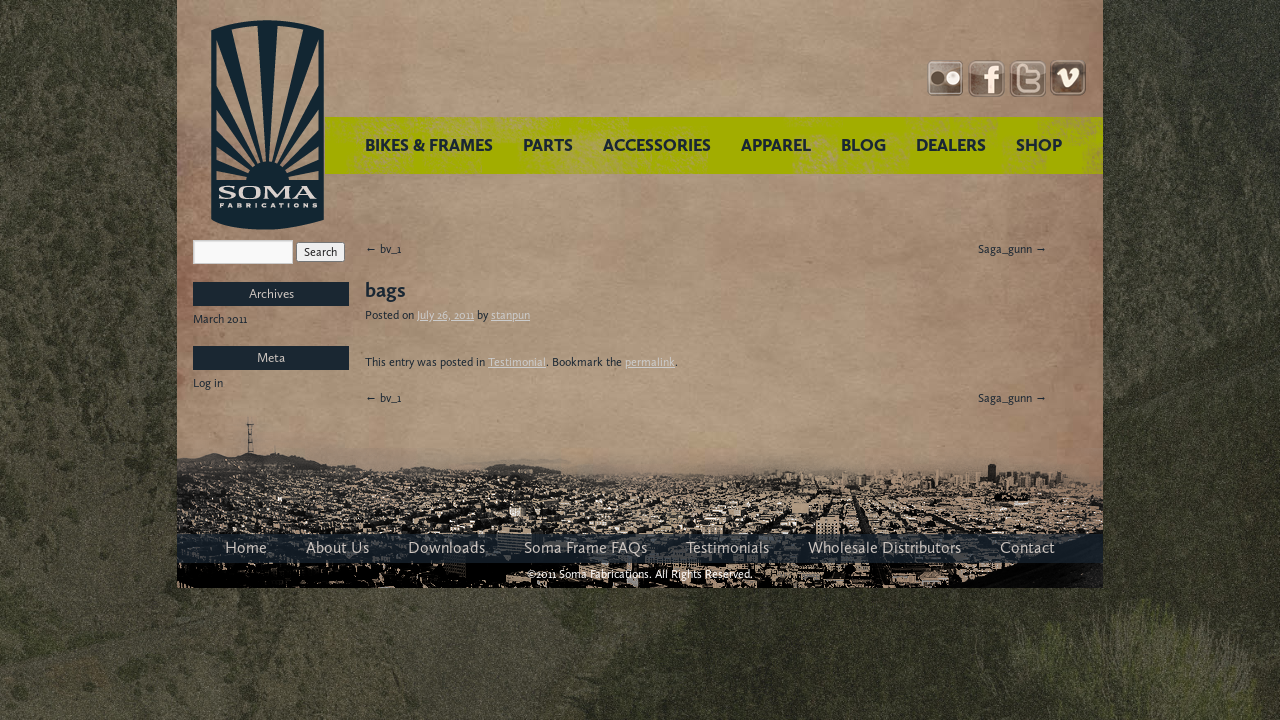

--- FILE ---
content_type: text/html; charset=UTF-8
request_url: https://www.somafab.com/archives/testimonial/bags
body_size: 7363
content:
<!DOCTYPE html>
<html dir="ltr" lang="en-US" prefix="og: https://ogp.me/ns#">
<head>
<meta charset="UTF-8" />

	
  <script type="text/javascript" src="https://use.typekit.com/qpb1eis.js"></script>
  <script type="text/javascript">try{Typekit.load();}catch(e){}</script>
  
	
<link rel="profile" href="http://gmpg.org/xfn/11" />
<link rel="stylesheet" type="text/css" media="all" href="https://www.somafab.com/wp-content/themes/somafabrications/style.css" />
<link rel="pingback" href="https://www.somafab.com/xmlrpc.php" />
<meta name="google-site-verification" content="SLt91pRuAgA5sVn493YpwQ3Gsle6vnz5rFVdZ5VUSg8" />


		<!-- All in One SEO 4.8.5 - aioseo.com -->
		<title>bags - Soma Fabrications</title>
	<meta name="robots" content="max-image-preview:large" />
	<link rel="canonical" href="https://www.somafab.com/archives/testimonial/bags" />
	<meta name="generator" content="All in One SEO (AIOSEO) 4.8.5" />
		<meta property="og:locale" content="en_US" />
		<meta property="og:site_name" content="Soma Fabrications - For the Every Day Cyclist" />
		<meta property="og:type" content="article" />
		<meta property="og:title" content="bags - Soma Fabrications" />
		<meta property="og:url" content="https://www.somafab.com/archives/testimonial/bags" />
		<meta property="article:published_time" content="2011-07-26T19:01:11+00:00" />
		<meta property="article:modified_time" content="2011-07-26T19:01:11+00:00" />
		<meta name="twitter:card" content="summary_large_image" />
		<meta name="twitter:title" content="bags - Soma Fabrications" />
		<script type="application/ld+json" class="aioseo-schema">
			{"@context":"https:\/\/schema.org","@graph":[{"@type":"BreadcrumbList","@id":"https:\/\/www.somafab.com\/archives\/testimonial\/bags#breadcrumblist","itemListElement":[{"@type":"ListItem","@id":"https:\/\/www.somafab.com#listItem","position":1,"name":"Home","item":"https:\/\/www.somafab.com","nextItem":{"@type":"ListItem","@id":"https:\/\/www.somafab.com\/archives\/category\/testimonial#listItem","name":"Testimonial"}},{"@type":"ListItem","@id":"https:\/\/www.somafab.com\/archives\/category\/testimonial#listItem","position":2,"name":"Testimonial","item":"https:\/\/www.somafab.com\/archives\/category\/testimonial","nextItem":{"@type":"ListItem","@id":"https:\/\/www.somafab.com\/archives\/testimonial\/bags#listItem","name":"bags"},"previousItem":{"@type":"ListItem","@id":"https:\/\/www.somafab.com#listItem","name":"Home"}},{"@type":"ListItem","@id":"https:\/\/www.somafab.com\/archives\/testimonial\/bags#listItem","position":3,"name":"bags","previousItem":{"@type":"ListItem","@id":"https:\/\/www.somafab.com\/archives\/category\/testimonial#listItem","name":"Testimonial"}}]},{"@type":"Organization","@id":"https:\/\/www.somafab.com\/#organization","name":"Soma Fabrications","description":"For the Every Day Cyclist","url":"https:\/\/www.somafab.com\/","logo":{"@type":"ImageObject","url":"https:\/\/www.somafab.com\/wp-content\/uploads\/2024\/09\/soma_badge_sun_trendy.jpg","@id":"https:\/\/www.somafab.com\/archives\/testimonial\/bags\/#organizationLogo","width":935,"height":1890,"caption":"soma headbadge logo"},"image":{"@id":"https:\/\/www.somafab.com\/archives\/testimonial\/bags\/#organizationLogo"}},{"@type":"WebPage","@id":"https:\/\/www.somafab.com\/archives\/testimonial\/bags#webpage","url":"https:\/\/www.somafab.com\/archives\/testimonial\/bags","name":"bags - Soma Fabrications","inLanguage":"en-US","isPartOf":{"@id":"https:\/\/www.somafab.com\/#website"},"breadcrumb":{"@id":"https:\/\/www.somafab.com\/archives\/testimonial\/bags#breadcrumblist"},"datePublished":"2011-07-26T11:01:11-08:00","dateModified":"2011-07-26T11:01:11-08:00"},{"@type":"WebSite","@id":"https:\/\/www.somafab.com\/#website","url":"https:\/\/www.somafab.com\/","name":"Soma Fabrications","alternateName":"Soma Bikes","description":"For the Every Day Cyclist","inLanguage":"en-US","publisher":{"@id":"https:\/\/www.somafab.com\/#organization"}}]}
		</script>
		<!-- All in One SEO -->

<link rel="alternate" type="application/rss+xml" title="Soma Fabrications &raquo; Feed" href="https://www.somafab.com/feed" />
<link rel="alternate" type="application/rss+xml" title="Soma Fabrications &raquo; Comments Feed" href="https://www.somafab.com/comments/feed" />
<script type="text/javascript">
window._wpemojiSettings = {"baseUrl":"https:\/\/s.w.org\/images\/core\/emoji\/14.0.0\/72x72\/","ext":".png","svgUrl":"https:\/\/s.w.org\/images\/core\/emoji\/14.0.0\/svg\/","svgExt":".svg","source":{"concatemoji":"https:\/\/www.somafab.com\/wp-includes\/js\/wp-emoji-release.min.js?ver=6.1.9"}};
/*! This file is auto-generated */
!function(e,a,t){var n,r,o,i=a.createElement("canvas"),p=i.getContext&&i.getContext("2d");function s(e,t){var a=String.fromCharCode,e=(p.clearRect(0,0,i.width,i.height),p.fillText(a.apply(this,e),0,0),i.toDataURL());return p.clearRect(0,0,i.width,i.height),p.fillText(a.apply(this,t),0,0),e===i.toDataURL()}function c(e){var t=a.createElement("script");t.src=e,t.defer=t.type="text/javascript",a.getElementsByTagName("head")[0].appendChild(t)}for(o=Array("flag","emoji"),t.supports={everything:!0,everythingExceptFlag:!0},r=0;r<o.length;r++)t.supports[o[r]]=function(e){if(p&&p.fillText)switch(p.textBaseline="top",p.font="600 32px Arial",e){case"flag":return s([127987,65039,8205,9895,65039],[127987,65039,8203,9895,65039])?!1:!s([55356,56826,55356,56819],[55356,56826,8203,55356,56819])&&!s([55356,57332,56128,56423,56128,56418,56128,56421,56128,56430,56128,56423,56128,56447],[55356,57332,8203,56128,56423,8203,56128,56418,8203,56128,56421,8203,56128,56430,8203,56128,56423,8203,56128,56447]);case"emoji":return!s([129777,127995,8205,129778,127999],[129777,127995,8203,129778,127999])}return!1}(o[r]),t.supports.everything=t.supports.everything&&t.supports[o[r]],"flag"!==o[r]&&(t.supports.everythingExceptFlag=t.supports.everythingExceptFlag&&t.supports[o[r]]);t.supports.everythingExceptFlag=t.supports.everythingExceptFlag&&!t.supports.flag,t.DOMReady=!1,t.readyCallback=function(){t.DOMReady=!0},t.supports.everything||(n=function(){t.readyCallback()},a.addEventListener?(a.addEventListener("DOMContentLoaded",n,!1),e.addEventListener("load",n,!1)):(e.attachEvent("onload",n),a.attachEvent("onreadystatechange",function(){"complete"===a.readyState&&t.readyCallback()})),(e=t.source||{}).concatemoji?c(e.concatemoji):e.wpemoji&&e.twemoji&&(c(e.twemoji),c(e.wpemoji)))}(window,document,window._wpemojiSettings);
</script>
<style type="text/css">
img.wp-smiley,
img.emoji {
	display: inline !important;
	border: none !important;
	box-shadow: none !important;
	height: 1em !important;
	width: 1em !important;
	margin: 0 0.07em !important;
	vertical-align: -0.1em !important;
	background: none !important;
	padding: 0 !important;
}
</style>
	<link rel='stylesheet' id='wpts_ui_css-css' href='https://www.somafab.com/wp-content/plugins/wordpress-post-tabs/css/styles/gray/style.css?ver=1.6.2' type='text/css' media='all' />
<link rel='stylesheet' id='wp-block-library-css' href='https://www.somafab.com/wp-includes/css/dist/block-library/style.min.css?ver=6.1.9' type='text/css' media='all' />
<link rel='stylesheet' id='classic-theme-styles-css' href='https://www.somafab.com/wp-includes/css/classic-themes.min.css?ver=1' type='text/css' media='all' />
<style id='global-styles-inline-css' type='text/css'>
body{--wp--preset--color--black: #000000;--wp--preset--color--cyan-bluish-gray: #abb8c3;--wp--preset--color--white: #ffffff;--wp--preset--color--pale-pink: #f78da7;--wp--preset--color--vivid-red: #cf2e2e;--wp--preset--color--luminous-vivid-orange: #ff6900;--wp--preset--color--luminous-vivid-amber: #fcb900;--wp--preset--color--light-green-cyan: #7bdcb5;--wp--preset--color--vivid-green-cyan: #00d084;--wp--preset--color--pale-cyan-blue: #8ed1fc;--wp--preset--color--vivid-cyan-blue: #0693e3;--wp--preset--color--vivid-purple: #9b51e0;--wp--preset--gradient--vivid-cyan-blue-to-vivid-purple: linear-gradient(135deg,rgba(6,147,227,1) 0%,rgb(155,81,224) 100%);--wp--preset--gradient--light-green-cyan-to-vivid-green-cyan: linear-gradient(135deg,rgb(122,220,180) 0%,rgb(0,208,130) 100%);--wp--preset--gradient--luminous-vivid-amber-to-luminous-vivid-orange: linear-gradient(135deg,rgba(252,185,0,1) 0%,rgba(255,105,0,1) 100%);--wp--preset--gradient--luminous-vivid-orange-to-vivid-red: linear-gradient(135deg,rgba(255,105,0,1) 0%,rgb(207,46,46) 100%);--wp--preset--gradient--very-light-gray-to-cyan-bluish-gray: linear-gradient(135deg,rgb(238,238,238) 0%,rgb(169,184,195) 100%);--wp--preset--gradient--cool-to-warm-spectrum: linear-gradient(135deg,rgb(74,234,220) 0%,rgb(151,120,209) 20%,rgb(207,42,186) 40%,rgb(238,44,130) 60%,rgb(251,105,98) 80%,rgb(254,248,76) 100%);--wp--preset--gradient--blush-light-purple: linear-gradient(135deg,rgb(255,206,236) 0%,rgb(152,150,240) 100%);--wp--preset--gradient--blush-bordeaux: linear-gradient(135deg,rgb(254,205,165) 0%,rgb(254,45,45) 50%,rgb(107,0,62) 100%);--wp--preset--gradient--luminous-dusk: linear-gradient(135deg,rgb(255,203,112) 0%,rgb(199,81,192) 50%,rgb(65,88,208) 100%);--wp--preset--gradient--pale-ocean: linear-gradient(135deg,rgb(255,245,203) 0%,rgb(182,227,212) 50%,rgb(51,167,181) 100%);--wp--preset--gradient--electric-grass: linear-gradient(135deg,rgb(202,248,128) 0%,rgb(113,206,126) 100%);--wp--preset--gradient--midnight: linear-gradient(135deg,rgb(2,3,129) 0%,rgb(40,116,252) 100%);--wp--preset--duotone--dark-grayscale: url('#wp-duotone-dark-grayscale');--wp--preset--duotone--grayscale: url('#wp-duotone-grayscale');--wp--preset--duotone--purple-yellow: url('#wp-duotone-purple-yellow');--wp--preset--duotone--blue-red: url('#wp-duotone-blue-red');--wp--preset--duotone--midnight: url('#wp-duotone-midnight');--wp--preset--duotone--magenta-yellow: url('#wp-duotone-magenta-yellow');--wp--preset--duotone--purple-green: url('#wp-duotone-purple-green');--wp--preset--duotone--blue-orange: url('#wp-duotone-blue-orange');--wp--preset--font-size--small: 13px;--wp--preset--font-size--medium: 20px;--wp--preset--font-size--large: 36px;--wp--preset--font-size--x-large: 42px;--wp--preset--spacing--20: 0.44rem;--wp--preset--spacing--30: 0.67rem;--wp--preset--spacing--40: 1rem;--wp--preset--spacing--50: 1.5rem;--wp--preset--spacing--60: 2.25rem;--wp--preset--spacing--70: 3.38rem;--wp--preset--spacing--80: 5.06rem;}:where(.is-layout-flex){gap: 0.5em;}body .is-layout-flow > .alignleft{float: left;margin-inline-start: 0;margin-inline-end: 2em;}body .is-layout-flow > .alignright{float: right;margin-inline-start: 2em;margin-inline-end: 0;}body .is-layout-flow > .aligncenter{margin-left: auto !important;margin-right: auto !important;}body .is-layout-constrained > .alignleft{float: left;margin-inline-start: 0;margin-inline-end: 2em;}body .is-layout-constrained > .alignright{float: right;margin-inline-start: 2em;margin-inline-end: 0;}body .is-layout-constrained > .aligncenter{margin-left: auto !important;margin-right: auto !important;}body .is-layout-constrained > :where(:not(.alignleft):not(.alignright):not(.alignfull)){max-width: var(--wp--style--global--content-size);margin-left: auto !important;margin-right: auto !important;}body .is-layout-constrained > .alignwide{max-width: var(--wp--style--global--wide-size);}body .is-layout-flex{display: flex;}body .is-layout-flex{flex-wrap: wrap;align-items: center;}body .is-layout-flex > *{margin: 0;}:where(.wp-block-columns.is-layout-flex){gap: 2em;}.has-black-color{color: var(--wp--preset--color--black) !important;}.has-cyan-bluish-gray-color{color: var(--wp--preset--color--cyan-bluish-gray) !important;}.has-white-color{color: var(--wp--preset--color--white) !important;}.has-pale-pink-color{color: var(--wp--preset--color--pale-pink) !important;}.has-vivid-red-color{color: var(--wp--preset--color--vivid-red) !important;}.has-luminous-vivid-orange-color{color: var(--wp--preset--color--luminous-vivid-orange) !important;}.has-luminous-vivid-amber-color{color: var(--wp--preset--color--luminous-vivid-amber) !important;}.has-light-green-cyan-color{color: var(--wp--preset--color--light-green-cyan) !important;}.has-vivid-green-cyan-color{color: var(--wp--preset--color--vivid-green-cyan) !important;}.has-pale-cyan-blue-color{color: var(--wp--preset--color--pale-cyan-blue) !important;}.has-vivid-cyan-blue-color{color: var(--wp--preset--color--vivid-cyan-blue) !important;}.has-vivid-purple-color{color: var(--wp--preset--color--vivid-purple) !important;}.has-black-background-color{background-color: var(--wp--preset--color--black) !important;}.has-cyan-bluish-gray-background-color{background-color: var(--wp--preset--color--cyan-bluish-gray) !important;}.has-white-background-color{background-color: var(--wp--preset--color--white) !important;}.has-pale-pink-background-color{background-color: var(--wp--preset--color--pale-pink) !important;}.has-vivid-red-background-color{background-color: var(--wp--preset--color--vivid-red) !important;}.has-luminous-vivid-orange-background-color{background-color: var(--wp--preset--color--luminous-vivid-orange) !important;}.has-luminous-vivid-amber-background-color{background-color: var(--wp--preset--color--luminous-vivid-amber) !important;}.has-light-green-cyan-background-color{background-color: var(--wp--preset--color--light-green-cyan) !important;}.has-vivid-green-cyan-background-color{background-color: var(--wp--preset--color--vivid-green-cyan) !important;}.has-pale-cyan-blue-background-color{background-color: var(--wp--preset--color--pale-cyan-blue) !important;}.has-vivid-cyan-blue-background-color{background-color: var(--wp--preset--color--vivid-cyan-blue) !important;}.has-vivid-purple-background-color{background-color: var(--wp--preset--color--vivid-purple) !important;}.has-black-border-color{border-color: var(--wp--preset--color--black) !important;}.has-cyan-bluish-gray-border-color{border-color: var(--wp--preset--color--cyan-bluish-gray) !important;}.has-white-border-color{border-color: var(--wp--preset--color--white) !important;}.has-pale-pink-border-color{border-color: var(--wp--preset--color--pale-pink) !important;}.has-vivid-red-border-color{border-color: var(--wp--preset--color--vivid-red) !important;}.has-luminous-vivid-orange-border-color{border-color: var(--wp--preset--color--luminous-vivid-orange) !important;}.has-luminous-vivid-amber-border-color{border-color: var(--wp--preset--color--luminous-vivid-amber) !important;}.has-light-green-cyan-border-color{border-color: var(--wp--preset--color--light-green-cyan) !important;}.has-vivid-green-cyan-border-color{border-color: var(--wp--preset--color--vivid-green-cyan) !important;}.has-pale-cyan-blue-border-color{border-color: var(--wp--preset--color--pale-cyan-blue) !important;}.has-vivid-cyan-blue-border-color{border-color: var(--wp--preset--color--vivid-cyan-blue) !important;}.has-vivid-purple-border-color{border-color: var(--wp--preset--color--vivid-purple) !important;}.has-vivid-cyan-blue-to-vivid-purple-gradient-background{background: var(--wp--preset--gradient--vivid-cyan-blue-to-vivid-purple) !important;}.has-light-green-cyan-to-vivid-green-cyan-gradient-background{background: var(--wp--preset--gradient--light-green-cyan-to-vivid-green-cyan) !important;}.has-luminous-vivid-amber-to-luminous-vivid-orange-gradient-background{background: var(--wp--preset--gradient--luminous-vivid-amber-to-luminous-vivid-orange) !important;}.has-luminous-vivid-orange-to-vivid-red-gradient-background{background: var(--wp--preset--gradient--luminous-vivid-orange-to-vivid-red) !important;}.has-very-light-gray-to-cyan-bluish-gray-gradient-background{background: var(--wp--preset--gradient--very-light-gray-to-cyan-bluish-gray) !important;}.has-cool-to-warm-spectrum-gradient-background{background: var(--wp--preset--gradient--cool-to-warm-spectrum) !important;}.has-blush-light-purple-gradient-background{background: var(--wp--preset--gradient--blush-light-purple) !important;}.has-blush-bordeaux-gradient-background{background: var(--wp--preset--gradient--blush-bordeaux) !important;}.has-luminous-dusk-gradient-background{background: var(--wp--preset--gradient--luminous-dusk) !important;}.has-pale-ocean-gradient-background{background: var(--wp--preset--gradient--pale-ocean) !important;}.has-electric-grass-gradient-background{background: var(--wp--preset--gradient--electric-grass) !important;}.has-midnight-gradient-background{background: var(--wp--preset--gradient--midnight) !important;}.has-small-font-size{font-size: var(--wp--preset--font-size--small) !important;}.has-medium-font-size{font-size: var(--wp--preset--font-size--medium) !important;}.has-large-font-size{font-size: var(--wp--preset--font-size--large) !important;}.has-x-large-font-size{font-size: var(--wp--preset--font-size--x-large) !important;}
.wp-block-navigation a:where(:not(.wp-element-button)){color: inherit;}
:where(.wp-block-columns.is-layout-flex){gap: 2em;}
.wp-block-pullquote{font-size: 1.5em;line-height: 1.6;}
</style>
<link rel='stylesheet' id='promoslider_main-css' href='https://www.somafab.com/wp-content/mu-plugins/promotion-slider/css/slide.css?ver=6.1.9' type='text/css' media='all' />
<script type='text/javascript' src='https://www.somafab.com/wp-includes/js/jquery/jquery.min.js?ver=3.6.1' id='jquery-core-js'></script>
<script type='text/javascript' src='https://www.somafab.com/wp-includes/js/jquery/jquery-migrate.min.js?ver=3.3.2' id='jquery-migrate-js'></script>
<script type='text/javascript' src='https://www.somafab.com/wp-content/themes/somafabrications/soma.js?ver=6.1.9' id='soma-js-js'></script>
<script type='text/javascript' src='https://www.somafab.com/wp-content/themes/somafabrications/js/prototype.js?ver=6.1.9' id='prototype-js-js'></script>
<script type='text/javascript' src='https://www.somafab.com/wp-content/themes/somafabrications/js/effects.js?ver=6.1.9' id='effects-js-js'></script>
<script type='text/javascript' src='https://www.somafab.com/wp-content/themes/somafabrications/js/builder.js?ver=6.1.9' id='builder-js-js'></script>
<script type='text/javascript' src='https://www.somafab.com/wp-content/themes/somafabrications/js/scriptaculous.js?load=effects%2Cbuilder&#038;ver=6.1.9' id='scriptaculous-js-js'></script>
<script type='text/javascript' src='https://www.somafab.com/wp-content/themes/somafabrications/js/lightbox.js?ver=6.1.9' id='lightbox-js-js'></script>
<link rel="https://api.w.org/" href="https://www.somafab.com/wp-json/" /><link rel="EditURI" type="application/rsd+xml" title="RSD" href="https://www.somafab.com/xmlrpc.php?rsd" />
<link rel="wlwmanifest" type="application/wlwmanifest+xml" href="https://www.somafab.com/wp-includes/wlwmanifest.xml" />
<meta name="generator" content="WordPress 6.1.9" />
<link rel='shortlink' href='https://www.somafab.com/?p=1702' />
<link rel="alternate" type="application/json+oembed" href="https://www.somafab.com/wp-json/oembed/1.0/embed?url=https%3A%2F%2Fwww.somafab.com%2Farchives%2Ftestimonial%2Fbags" />
<link rel="alternate" type="text/xml+oembed" href="https://www.somafab.com/wp-json/oembed/1.0/embed?url=https%3A%2F%2Fwww.somafab.com%2Farchives%2Ftestimonial%2Fbags&#038;format=xml" />
<style type="text/css" id="custom-background-css">
body.custom-background { background-image: url("https://www.somafab.com/wp-content/uploads/2022/08/soma_river_bkground-grey-dk.jpg"); background-position: center center; background-size: cover; background-repeat: no-repeat; background-attachment: fixed; }
</style>
	</head>

<body class="testimonial-template-default single single-testimonial postid-1702 custom-background">
<div id="wrapper" class="hfeed">
	<div id="header">
		<div id="masthead">
			<div id="branding" role="banner">
				<!---->
								<div id="site-title">
					<span>
						<a href="https://www.somafab.com/" title="Soma Fabrications" rel="home">Soma Fabrications</a>
					</span>
				</div>
			
	    </div><!-- #branding -->
      
			<div id="access" role="navigation">
			  				<div class="skip-link screen-reader-text"><a href="#content" title="Skip to content">Skip to content</a></div>
								
				
				<div id="social-media-nav">
				  <div class="social-media-header"><ul id="menu-social-media-menu" class="menu"><li id="menu-item-81" class="flickr-menu-icon menu-item menu-item-type-custom menu-item-object-custom menu-item-81"><a target="_blank" rel="noopener" href="https://www.instagram.com/somafab/?hl=en">Instagram</a></li>
<li id="menu-item-79" class="facebook-menu-icon menu-item menu-item-type-custom menu-item-object-custom menu-item-79"><a target="_blank" rel="noopener" href="http://www.facebook.com/pages/Soma-Fabrications/129977913747386">Facebook</a></li>
<li id="menu-item-80" class="twitter-menu-icon menu-item menu-item-type-custom menu-item-object-custom menu-item-80"><a target="_blank" rel="noopener" href="http://twitter.com/#!/somafab">Twitter</a></li>
<li id="menu-item-82" class="vimeo-menu-icon menu-item menu-item-type-custom menu-item-object-custom menu-item-82"><a target="_blank" rel="noopener" href="https://www.youtube.com/channel/UCRmR6UqlwlpJUzIrFMvbnjw/playlists">YouTube</a></li>
</ul></div>  			</div>
  			  
  			<div id="menu-header-nav">
  			  <div class="menu-header"><ul id="menu-header-menu" class="menu"><li id="menu-item-2407" class="menu-item menu-item-type-post_type menu-item-object-page menu-item-has-children menu-item-2407"><a href="https://www.somafab.com/bikes-frames">BIKES &#038; FRAMES</a>
<ul class="sub-menu">
	<li id="menu-item-44" class="cmimenuitem44 menu-item menu-item-type-post_type menu-item-object-page menu-item-44"><a href="https://www.somafab.com/bikes-frames/frames">FRAMES</a></li>
	<li id="menu-item-3342" class="menu-item menu-item-type-post_type menu-item-object-page menu-item-3342"><a href="https://www.somafab.com/bikes-frames/retired-frames-bicycles">RETIRED FRAMES + BICYCLES</a></li>
</ul>
</li>
<li id="menu-item-43" class="cmimenuitem43 menu-item menu-item-type-post_type menu-item-object-page menu-item-has-children menu-item-43"><a href="https://www.somafab.com/parts">PARTS</a>
<ul class="sub-menu">
	<li id="menu-item-1038" class="menu-item menu-item-type-post_type menu-item-object-page menu-item-1038"><a href="https://www.somafab.com/parts/brake-levers">BRAKE LEVERS</a></li>
	<li id="menu-item-1063" class="menu-item menu-item-type-post_type menu-item-object-page menu-item-1063"><a href="https://www.somafab.com/parts/cogs">COGS</a></li>
	<li id="menu-item-1135" class="menu-item menu-item-type-post_type menu-item-object-page menu-item-1135"><a href="https://www.somafab.com/parts/forks">FORKS</a></li>
	<li id="menu-item-256" class="cmimenuitem256 menu-item menu-item-type-post_type menu-item-object-page menu-item-256"><a title="Parts &#8211; Handlebars" href="https://www.somafab.com/parts/handlebar">HANDLEBARS</a></li>
	<li id="menu-item-732" class="menu-item menu-item-type-post_type menu-item-object-page menu-item-732"><a href="https://www.somafab.com/parts/saddles">SADDLES</a></li>
	<li id="menu-item-708" class="menu-item menu-item-type-post_type menu-item-object-page menu-item-708"><a title="Parts &#8211; Stems" href="https://www.somafab.com/parts/stems">STEMS</a></li>
	<li id="menu-item-818" class="menu-item menu-item-type-post_type menu-item-object-page menu-item-818"><a href="https://www.somafab.com/parts/seatposts">SEATPOSTS</a></li>
	<li id="menu-item-383" class="cmimenuitem383 menu-item menu-item-type-post_type menu-item-object-page menu-item-383"><a href="https://www.somafab.com/parts/tires">TIRES</a></li>
	<li id="menu-item-965" class="menu-item menu-item-type-post_type menu-item-object-page menu-item-965"><a href="https://www.somafab.com/accessories/toe-clips-straps">TOE CLIPS + STRAPS</a></li>
	<li id="menu-item-986" class="menu-item menu-item-type-post_type menu-item-object-page menu-item-986"><a href="https://www.somafab.com/parts/wheels-hubs-spokes">WHEELS, HUBS + SPOKES</a></li>
</ul>
</li>
<li id="menu-item-42" class="cmimenuitem42 menu-item menu-item-type-post_type menu-item-object-page menu-item-has-children menu-item-42"><a href="https://www.somafab.com/accessories">ACCESSORIES</a>
<ul class="sub-menu">
	<li id="menu-item-1017" class="menu-item menu-item-type-post_type menu-item-object-page menu-item-1017"><a href="https://www.somafab.com/accessories/racks">RACKS</a></li>
	<li id="menu-item-844" class="menu-item menu-item-type-post_type menu-item-object-page menu-item-844"><a title="Accessories &#8211; Handlebar Accessories" href="https://www.somafab.com/accessories/handlebar-tapebarend-plugs">HANDLEBAR ACCESSORIES</a></li>
	<li id="menu-item-1082" class="menu-item menu-item-type-post_type menu-item-object-page menu-item-1082"><a href="https://www.somafab.com/accessories/beverage-stuff">HYDRATION</a></li>
	<li id="menu-item-804" class="menu-item menu-item-type-post_type menu-item-object-page menu-item-804"><a href="https://www.somafab.com/accessories/tools">TOOLS</a></li>
	<li id="menu-item-390" class="cmimenuitem390 menu-item menu-item-type-post_type menu-item-object-page menu-item-390"><a href="https://www.somafab.com/accessories/lighting">LIGHTING</a></li>
	<li id="menu-item-836" class="menu-item menu-item-type-post_type menu-item-object-page menu-item-836"><a href="https://www.somafab.com/accessories/fenders">FENDERS</a></li>
	<li id="menu-item-2847" class="menu-item menu-item-type-post_type menu-item-object-page menu-item-2847"><a href="https://www.somafab.com/accessories/kickstands_category">KICKSTANDS</a></li>
	<li id="menu-item-1088" class="menu-item menu-item-type-post_type menu-item-object-page menu-item-1088"><a href="https://www.somafab.com/accessories/safety">SAFETY</a></li>
	<li id="menu-item-1556" class="menu-item menu-item-type-post_type menu-item-object-page menu-item-1556"><a href="https://www.somafab.com/accessories/bags">STORAGE</a></li>
</ul>
</li>
<li id="menu-item-41" class="cmimenuitem41 menu-item menu-item-type-post_type menu-item-object-page menu-item-has-children menu-item-41"><a href="https://www.somafab.com/apparel">APPAREL</a>
<ul class="sub-menu">
	<li id="menu-item-1106" class="menu-item menu-item-type-post_type menu-item-object-page menu-item-1106"><a href="https://www.somafab.com/apparel/caps">CAPS</a></li>
	<li id="menu-item-3823" class="menu-item menu-item-type-post_type menu-item-object-page menu-item-3823"><a href="https://www.somafab.com/apparel/socks">SOCKS</a></li>
	<li id="menu-item-395" class="cmimenuitem395 menu-item menu-item-type-post_type menu-item-object-page menu-item-395"><a href="https://www.somafab.com/apparel/t-shirts">T-SHIRTS</a></li>
</ul>
</li>
<li id="menu-item-1759" class="menu-item menu-item-type-custom menu-item-object-custom menu-item-1759"><a href="http://www.somafab.blogspot.com">BLOG</a></li>
<li id="menu-item-3870" class="menu-item menu-item-type-post_type menu-item-object-page menu-item-3870"><a href="https://www.somafab.com/dealers">DEALERS</a></li>
<li id="menu-item-50" class="cmimenuitem50 menu-item menu-item-type-custom menu-item-object-custom menu-item-50"><a title="Go to SOMA Fabrications Store." target="_blank" rel="noopener" href="https://www.somafabshop.com">SHOP</a></li>
</ul></div>				</div>
				 
				<div class="breadcrumbs">
  				    
        </div>
			</div><!-- #access -->
		</div><!-- #masthead -->
	</div><!-- #header -->

	<div id="main">

		<div id="container">
			<div id="content" role="main">

			

				<div id="nav-above" class="navigation">
					<div class="nav-previous"><a href="https://www.somafab.com/archives/testimonial/bv_1" rel="prev"><span class="meta-nav">&larr;</span> bv_1</a></div>
					<div class="nav-next"><a href="https://www.somafab.com/archives/testimonial/saga_gunn" rel="next">Saga_gunn <span class="meta-nav">&rarr;</span></a></div>
				</div><!-- #nav-above -->

				<div id="post-1702" class="post-1702 testimonial type-testimonial status-publish hentry category-testimonial">
					<h1 class="entry-title">bags</h1>

					<div class="entry-meta">
						<span class="meta-prep meta-prep-author">Posted on</span> <a href="https://www.somafab.com/archives/testimonial/bags" title="11:01 am" rel="bookmark"><span class="entry-date">July 26, 2011</span></a> <span class="meta-sep">by</span> <span class="author vcard"><a class="url fn n" href="https://www.somafab.com/archives/author/stanpun" title="View all posts by stanpun">stanpun</a></span>					</div><!-- .entry-meta -->

					<div class="entry-content">
						<p></p>											</div><!-- .entry-content -->


					<div class="entry-utility">
						This entry was posted in <a href="https://www.somafab.com/archives/category/testimonial" rel="category tag">Testimonial</a>. Bookmark the <a href="https://www.somafab.com/archives/testimonial/bags" title="Permalink to bags" rel="bookmark">permalink</a>.											</div><!-- .entry-utility -->
				</div><!-- #post-## -->

				<div id="nav-below" class="navigation">
					<div class="nav-previous"><a href="https://www.somafab.com/archives/testimonial/bv_1" rel="prev"><span class="meta-nav">&larr;</span> bv_1</a></div>
					<div class="nav-next"><a href="https://www.somafab.com/archives/testimonial/saga_gunn" rel="next">Saga_gunn <span class="meta-nav">&rarr;</span></a></div>
				</div><!-- #nav-below -->

				
			<div id="comments">


	<p class="nocomments">Comments are closed.</p>



</div><!-- #comments -->


			</div><!-- #content -->
		</div><!-- #container -->


		<div id="primary" class="widget-area" role="complementary">
			<ul class="xoxo">


			<li id="search" class="widget-container widget_search">
				<form role="search" method="get" id="searchform" class="searchform" action="https://www.somafab.com/">
				<div>
					<label class="screen-reader-text" for="s">Search for:</label>
					<input type="text" value="" name="s" id="s" />
					<input type="submit" id="searchsubmit" value="Search" />
				</div>
			</form>			</li>

			<li id="archives" class="widget-container">
				<h3 class="widget-title">Archives</h3>
				<ul>
						<li><a href='https://www.somafab.com/archives/date/2011/03'>March 2011</a></li>
				</ul>
			</li>

			<li id="meta" class="widget-container">
				<h3 class="widget-title">Meta</h3>
				<ul>
										<li><a href="https://www.somafab.com/wp-login.php">Log in</a></li>
									</ul>
			</li>

					</ul>
		</div><!-- #primary .widget-area -->

	</div><!-- #main -->

	<div id="footer" role="contentinfo">
		<div id="colophon">


      <div class="menu-footer"><ul id="menu-footer-menu" class="menu"><li id="menu-item-52" class="menu-item menu-item-type-post_type menu-item-object-page menu-item-home menu-item-52"><a href="https://www.somafab.com/">Home</a></li>
<li id="menu-item-51" class="menu-item menu-item-type-post_type menu-item-object-page menu-item-51"><a href="https://www.somafab.com/about-us">About Us</a></li>
<li id="menu-item-56" class="menu-item menu-item-type-post_type menu-item-object-page menu-item-56"><a href="https://www.somafab.com/downloads">Downloads</a></li>
<li id="menu-item-55" class="menu-item menu-item-type-post_type menu-item-object-page menu-item-55"><a href="https://www.somafab.com/faqs">Soma Frame FAQs</a></li>
<li id="menu-item-54" class="menu-item menu-item-type-post_type menu-item-object-page menu-item-54"><a href="https://www.somafab.com/testimonials">Testimonials</a></li>
<li id="menu-item-53" class="menu-item menu-item-type-post_type menu-item-object-page menu-item-53"><a href="https://www.somafab.com/distributors">Wholesale Distributors</a></li>
<li id="menu-item-57" class="menu-item menu-item-type-custom menu-item-object-custom menu-item-57"><a href="mailto:somainfo@somafab.com">Contact</a></li>
</ul></div>		</div><!-- #colophon -->
		<div id="copyright">©2011 Soma Fabrications. All Rights Reserved.</div>
	</div><!-- #footer -->

</div><!-- #wrapper -->

<script>(function(i,s,o,g,r,a,m){i['GoogleAnalyticsObject']=r;i[r]=i[r]||function(){(i[r].q=i[r].q||[]).push(arguments)},i[r].l=1*new Date();a=s.createElement(o),m=s.getElementsByTagName(o)[0];a.async=1;a.src=g;m.parentNode.insertBefore(a,m)})(window,document,'script','//www.google-analytics.com/analytics.js','ga');ga('create', 'UA-16073611-2', 'somafab.com');ga('send', 'pageview');</script><script type='text/javascript' src='https://www.somafab.com/wp-includes/js/jquery/ui/core.min.js?ver=1.13.2' id='jquery-ui-core-js'></script>
<script type='text/javascript' src='https://www.somafab.com/wp-includes/js/jquery/ui/tabs.min.js?ver=1.13.2' id='jquery-ui-tabs-js'></script>
<script type='text/javascript' src='https://www.somafab.com/wp-content/plugins/wordpress-post-tabs/js/jquery.posttabs.js?ver=1.6.2' id='jquery-posttabs-js'></script>
<script type='text/javascript' src='https://www.somafab.com/wp-includes/js/comment-reply.min.js?ver=6.1.9' id='comment-reply-js'></script>
<script type='text/javascript' id='promoslider_main-js-extra'>
/* <![CDATA[ */
var promo_slider_options = {"version":"3.3.1"};
/* ]]> */
</script>
<script type='text/javascript' src='https://www.somafab.com/wp-content/mu-plugins/promotion-slider/js/promo_slider.js?ver=6.1.9' id='promoslider_main-js'></script>
</body>
</html>


--- FILE ---
content_type: text/javascript
request_url: https://www.somafab.com/wp-content/themes/somafabrications/soma.js?ver=6.1.9
body_size: 1051
content:
	
	
	jQuery(document).ready(function () {
		
		//frame JS
		doFrameNav();
		
		
		//part JS
		doPartNav();
		
		// individual parts page - "info" tap
		doIndividualProductInfo();
		

		// Any element that has the class .clickable, watch for click and take user to first href's URL.
		jQuery(".clickable").click(
			function () {
				$thisHref = jQuery(this).find('a:first');
				document.location = $thisHref.attr('href');
			}
		);

		//add a roll over style		
		jQuery(".clickable").hover(
			function () {
				jQuery(this).removeClass('mouseout').addClass('mouseover');
			}, 
			function () {
				jQuery(this).removeClass('mouseover').addClass('mouseout');
			}
		);
	});

	doPartNav = function() {
		jQuery('#parts-view-all').click( function() {
			jQuery('#parts-sidebar ul a').each(function () {
				jQuery(this).removeClass("hilight");
			 });				
			
			doPartsHideShow();
			return false;
		 });
		 		
		jQuery('#part-category-content').prepend('<p id="noResults">No parts match that criteria</p>');
		jQuery('#noResults').hide();
	
		jQuery('#parts-sidebar ul a').each(function () {
			var splits = jQuery(this).attr('id').split('_');
			jQuery(this).attr("partCategid",'f'+splits[splits.length-1]);
			jQuery(this).click( function() {
				jQuery(this).toggleClass("hilight");
				jQuery(this).parent().siblings().children('a').removeClass("hilight");
				doPartsHideShow();
				return false;
			 });
		});
	}
	
	doPartsHideShow = function() {
		var showTheseClasses = [];
		var showTheseClassesString = '';
		jQuery('#parts-sidebar a').each(function () {
			if(jQuery(this).hasClass("hilight"))
			{
				showTheseClasses.push(jQuery(this).attr("partCategid"));
				showTheseClassesString += '.'+jQuery(this).attr("partCategid");
			}
		});
		
		var allParts = jQuery('.frame-category-item');
		
		if(showTheseClassesString == '')
		{
			jQuery('#noResults').hide();
			allParts.show('slow');
		}
		else
		{
			var visibleParts = allParts.filter(showTheseClassesString);
			allParts.not(visibleParts).hide('fast');
			visibleParts.show('fast');
			
			if(visibleParts.length > 0)
			{
				jQuery('#noResults').hide();
			}
			else
			{
				jQuery('#noResults').show();
			}
		}
	}
	
	
	doFrameNav = function() {
		jQuery('#frame-view-all').click( function() {
				
			jQuery('#frame-sidebar a').each(function () {
		
				var splits = jQuery(this).attr('id').split('_');
				
					jQuery(this).removeClass("hilight");
					jQuery('.frame-category').show('slow');
			 });				

			return false;
		 });
			 
		jQuery('#frame-sidebar a').each(function () {
		
			jQuery(this).click( function() {
				
				var splits = jQuery(this).attr('id').split('_');
				
				if(jQuery(this).hasClass("hilight"))
				{
					jQuery(this).removeClass("hilight");
					jQuery('.frame-category').show('slow');
				}
				else
				{
					jQuery('#frame-sidebar a').removeClass("hilight");
					jQuery(this).addClass("hilight");
					jQuery('.frame-category').not('#frame'+splits[splits.length-1]).hide('slow');
					jQuery("#frame"+splits[splits.length-1]).show("slow");
				}
        
				return false;
			 });
		});
		
		
		doIndividualProductInfo = function()
		{
		  var index = 0;
		  var maxImages = jQuery('#info-thumbs li').length;
		  
		  jQuery('#info-thumbs li').each(function()
		  {
		    // thumb image click
		    jQuery(this).click(function() {
		      var attr = jQuery(this).attr('id');
		      changeInfoImage(attr.substr(attr.length-1, attr.length));
		      return false;
		    });
		  });
		  
		  // add click listener to the next button but not the prev since we're on the first thumb
		  jQuery('#info-next-button.enabled').addClass('enabled').bind('click', nextImage);
		  
		  function prevImage()
		  {
		    //console.log('prevbtn index:' + index);
		    changeInfoImage(index - 1);
		  }
		  
		  function nextImage()
		  {
		    //console.log('nextbtn index:' + index);
		    changeInfoImage(index + 1);
		  }
		  
		  function changeInfoImage($index)
		  {
		    if ($index > 0)
		    {
		      jQuery('#info-prev-button.disabled').addClass('enabled').removeClass('disabled').bind('click', prevImage);
		    }
		    else
		    {
		      jQuery('#info-prev-button.enabled').removeClass('enabled').addClass('disabled').unbind('click', prevImage);
		    }
      
		    if ($index < maxImages - 1)
		    {
		      jQuery('#info-next-button.disabled').addClass('enabled').removeClass('disabled').bind('click', nextImage);
		    }
		    else
		    {
		      jQuery('#info-next-button.enabled').removeClass('enabled').addClass('disabled').unbind('click', nextImage);
		    }
        
        // main image
		    jQuery('#main-info-content .selected').removeClass('selected').fadeOut(300);
	      jQuery('#main-info-content #feature-image-' + $index).addClass('selected').fadeIn(300);
	      
	      // thumb image
	      jQuery('#info-thumbs li.selected').removeClass('selected');
	      jQuery('#info-thumbs #info-thumb' + $index).addClass('selected');
	      
	      index = $index;
		  }
		}
	}
